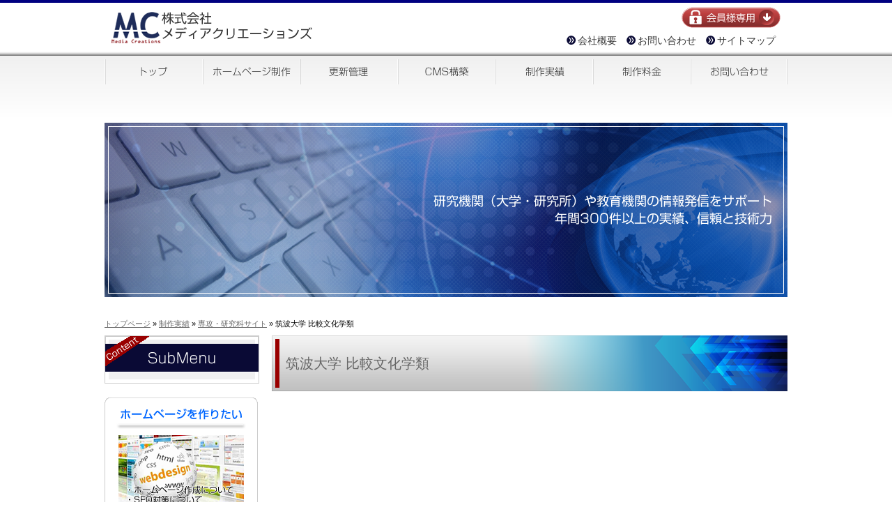

--- FILE ---
content_type: text/html; charset=UTF-8
request_url: https://media-creations.co.jp/result/major-site/r071.html
body_size: 3203
content:
<!DOCTYPE html>
<html lang="ja">

<head>
<meta charset="utf-8">
<meta name="viewport" content="width=device-width">
<meta name="keywords" content="ホームページ作成,ホームページ制作,大学ホームページ,研究成果ホームページ,研究所ホームページ,研究室ホームページ,大学,ホームページ,web,参加者登録フォーム,独立行政法人,研究ホームページ,研究成果,研究室,CMS,ホームページデザイン,デザイン,茨城県つくば市,茨城県,つくば市,東京,webデザイン,コンテンツマネジメントシステム,MODx,XHTML,css,plone,Drupal,MovableType,wordpress,サーバ構築,シンポジウム開催ホームページ,大学向けホームページ,研究所向け、格安制作料金,ブログシステム,更新管理,ホームページ更新,リニューアル,改定,コーディング,商品ホームページ,会社紹介ホームページ,企業ホームページ,つくば市のホームページ会社,納期" />
<meta name="description" content="株式会社メディアクリエーションズは、茨城県つくば市・東京・首都圏の研究所・大学などの研究成果ホームページ作成や民間企業などの商品、会社紹介ホームページ作成をお手伝いしております。また、CMS構築も多数実績があります。" />
<base href="https://media-creations.co.jp/" />
<link href="assets/css/style.css" rel="stylesheet" type="text/css" media="all" />
<link rel="stylesheet" href="assets/css/flexslider.css">
<link rel="shortcut icon" href="content/images/favicon.ico" type="image/vnd.microsoft.icon">
<script src="https://code.jquery.com/jquery-latest.min.js" type="text/javascript"></script>
<script type="text/javascript" src="assets/js/heightLine.js"></script> 
<script src="assets/js/jquery.flexslider-min.js"></script>
<script type="text/javascript" charset="utf-8">
	$(window).load(function() {
		$('.flexslider').flexslider({
			slideshowSpeed: 7000,
                        directionNav: "true",
			animation: "fade",
			prevText: "",
			nextText: ""
});
	});
</script>

<script type="text/javascript">
$(function() {
	var topBtn = $('#pageTop');
	topBtn.hide();
	$(window).scroll(function () {
		if ($(this).scrollTop() > 100) {
			topBtn.fadeIn();
		} else {
			topBtn.fadeOut();
		}
	});
    topBtn.click(function () {
		$('body,html').animate({
			scrollTop: 0
		}, 500);
		return false;
    });
});
</script>
<script>
function changeTwitterWidgetDesign(){
var $twitter_widget = $('iframe.twitter-timeline');
var $twitter_widget_contents = $twitter_widget.contents();
if ($twitter_widget.length > 0 && $twitter_widget[0].contentWindow.document.body.innerHTML !== ""){
$twitter_widget_contents.find('head').append('<link href="assets/css/tw.css" rel="stylesheet" type="text/css">');
}
else {
setTimeout(function(){
changeTwitterWidgetDesign();
}, 350);
}
}
changeTwitterWidgetDesign();
</script>
<title>筑波大学 比較文化学類｜大学・学会・研究室・医療機関専門ホームページ制作｜株式会社メディアクリエーションズ</title>
<!-- Global site tag (gtag.js) - Google Analytics -->
<script async src="https://www.googletagmanager.com/gtag/js?id=UA-16294471-1"></script>
<script>
  window.dataLayer = window.dataLayer || [];
  function gtag(){dataLayer.push(arguments);}
  gtag('js', new Date());

  gtag('config', 'UA-16294471-1');
</script>
<!-- Google tag (gtag.js) -->
<script async src="https://www.googletagmanager.com/gtag/js?id=G-8SVGC8MKQ6"></script>
<script>
  window.dataLayer = window.dataLayer || [];
  function gtag(){dataLayer.push(arguments);}
  gtag('js', new Date());

  gtag('config', 'G-8SVGC8MKQ6');
</script>
</head>

<body>
<!--wrapper-->
<a name="top"></a>


<div id="wrapper">
<div id="inner">

<!--header--> 

 <div id="header">
 
  <div class="members sps"><a href="members-only.html">会員専用</a></div>
 
<div class="sub_menu">
 <ul>
 <li><a href="company.html">会社概要</a></li>
 <li><a href="contact/">お問い合わせ</a></li>
 <li><a href="sitemap.html">サイトマップ</a></li>
 </ul>
 </div>
 
<!--メインメニュー-->
<div class="navi_menu">

<ul>

<li><a href="index.html" class=" sps menu001">トップページ</a></li>
<li><a href="web.html" class=" sps menu002">ホームページ制作</a></li>
<li><a href="update.html" class=" sps menu003">更新管理</a></li>
<li><a href="cms.html" class=" sps menu004">CMS構築</a></li>
<li><a href="result/" class=" sps menu005">制作実績</a></li>
<li><a href="price.html" class=" sps menu006">制作料金</a></li>
<li><a href="contact/" class=" sps menu007">お問い合わせ</a></li>
    
</ul>
  
  </div>
     <!--メインメニューここまで-->
 
  <div class="site_id sps">茨城県つくば市ホームページ制作会社 株式会社メディアクリエーションズ</div>
  <h1>茨城県つくば市ホームページ制作会社　株式会社メディアクリエーションズ</h1>
 
 </div><!--headerend-->
 
 <!--content-->
<div id="contents">

     <!--パン屑リスト-->
<div id="bread_crumb"><a href="https://media-creations.co.jp/" class="home" title="トップページ">トップページ</a> &raquo; <a href="https://media-creations.co.jp/result/" title="制作実績">制作実績</a> &raquo; <a href="https://media-creations.co.jp/result/major-site/" title="専攻・研究科サイト">専攻・研究科サイト</a> &raquo; 筑波大学 比較文化学類</div>
 <!--パン屑リストここまで-->

<!--left_block-->
<div id="left_block">

<!--submenu_box-->
<div class="submenu_box">
 <div class="submenu_box_title sps">サブメニュー</div>
<div class="submenu_box_inn">

</div>
</div><!--submenu_box_end-->

 <!--sp_banner-->
 <div class="sp_banner">
 <ul>
 <li><a href="webproduction.html"><img src="content/images/st001.png" ait="ホームページを作りたい" /></a></li>
   <li><a href="update.html"><img src="content/images/st002.png" ait="ホームページを更新したい" /></a></li>
    <li><a href="cms.html"><img src="content/images/st003.png" ait="自分で簡単に更新をしたい" /></a></li>
 </ul>
 </div><!--sp_banner_end-->

 <div class="sp_banner">
 <ul>
 <li><a href="qa.html"><img src="content/images/st-qa.png" ait="Q&A" /></a></li>
 <!--<li><a href=""><img src="content/images/recruit.png" ait="採用情報" /></a></li>-->
 </ul>
 </div><!--sp_banner_end-->
 
  <!--link-->
 <div class="link">
 <ul>
<li><a href="http://modx.jp/" target="_blank"><img src="content/images/bn_modx.png" alt="MODx" /></a></li>
<li><a href="http://ja.wordpress.org/" target="_blank"><img src="content/images/bn_wordpress.png" alt="Wordpress" /></a></li>
<!--<li><a href="http://isum.or.jp/" target="_blank"><img src="content/images/bn_isum.png" alt="一般社団法人音楽特定利用促進機構　isum" /></a></li>-->
<li><a href="https://www.xserver.ne.jp/" target="_blank"><img src="content/images/xserv.png" alt="xserver" width="220" /></a></li>
<li><a href="https://zenlogic.jp/" target="_blank"><img src="content/images/zenlogic_bp_300_120.png" alt="Zenlogic" width="220" /></a></li>
 </ul>
 </div><!--link_end-->
 
</div><!--left_block_end-->


<!--main_center_block-->
<div id="main_center_block">

<h2>筑波大学 比較文化学類</h2>


</div><!--main_center_block_end-->

</div><!--contentsend-->

  </div><!--innerend-->
  

<!--footer--> 
<div id="footer">

<div class="footer_inner">
<div class="totop sps"><a id="pageTop" href="#top">ページトップへ</a></div>

<div class="ft_id sps">株式会社メディアクリエーションズ</div>

 <div class="sub_menu_ft">
 
 <ul class="sub_menu_ft_box">
<li><a href="contact/">お問い合わせ</a></li>
<li><a href="company.html">会社概要</a></li>
<li><a href="sitemap.html">サイトマップ</a></li>
<li><a href="Private-information-proctection.html">個人情報保護</a></li>
<li><a href="qualification.html">免責事項</a></li>
<li><a href="security-policy.html">情報セキュリティ基本方針</a></li>
<li><a href="tokusho.html">特定商取引</a></li>

</ul>

<ul class="sub_menu_ft_box">
<li><a href="webproduction.html">ホームページを作りたい</a></li>
<li><a href="webupdate.html">ホームページを更新したい</a></li>
<li><a href="web-cms.html">自分で簡単に更新したい</a></li>
</ul>

<ul class="sub_menu_ft_box">
<li><a href="index.html">トップ</a></li>
<li><a href="web.html">ホームページ制作</a></li>
<li><a href="update.html">更新管理</a></li>
<li><a href="cms.html">CMS構築</a></li>
<li><a href="result/">制作実績</a></li>
<li><a href="price.html">制作料金</a></li>
<li><a href="qa.html">Q&A</a></li>
<li><a href="news/">過去のニュース</a></li>
</ul>

 </div>

<div class="copyright">Copyright &copy; 2010-2020 MediaCreations Co,. ltd. All Right Reserved.</div>

</div>

 </div><!--footerend-->
 </div><!--wrapperend-->

</body>
</html>


--- FILE ---
content_type: text/css
request_url: https://media-creations.co.jp/assets/css/style.css
body_size: 4151
content:
@charset "utf-8";
/*-----------------------------------------------------------------------------------------------------------
Copy Right(C)2014　株式会社メディアクリエーションズ　All rights reserved. 
無断コピーで利用することを固く禁止いたします。また、コピーライトを削除して使用することは禁止しております。
また、著作権表記削除をすることはできません。著作権表記削除を希望の場合には、お問い合わせください。

株式会社メディアクリエーションズ
〒300-3257　茨城県つくば市筑穂1-2-1 OTNビル3F
TEL:029-828-5058
-----------------------------------------------------------------------------------------------------------*/

/*-----------------------------------------------
    Browser Reset
-----------------------------------------------*/
body {
    margin:0;
    padding:0;
    font-size:0.88em;
    text-align:center;
	height:100%;
	line-height:1.2em;
    font-family:'ヒラギノ角ゴ Pro W3','Hiragino Kaku Gothic Pro',Meiryo,'メイリオ','ＭＳ Ｐゴシック','MS PGothic',sans-serif;
	background:url(../../content/images/hd_bg.png) repeat-x left top;
	color:#333;
}


h1,h2,h3,h4,h5,h6,pre,address,em,strong,th,ins {
    font-size:100%;
    font-style:normal;
}
h1,h2,h3,h4,h5,h6,pre,address,ul,ol,li,dl,dt,dd,form,legend,p {
    margin:0;
    padding:0;
}
table {
    border-collapse:collapse;
    border:0;
}

th {
    text-align:left;
}
input,select,textarea {
    vertical-align:middle;
}
img {
    border:0;
    vertical-align:middle;
}
ins, a {
    text-decoration:none;
}
ul {
    list-style:none;
}
br {
    letter-spacing: 0;
}

hr {
    border: 1px;
    height: 0px;
    color:#ffffff;
}

.sps {
	text-align:left;
	display:block;
	text-indent:-999em;
	overflow:hidden;
}

/* ---------------------------------------------
	wrapper
--------------------------------------------- */
#wrapper {	
	margin:0 auto;
	text-align:center;

}

#inner {
	margin:0 auto;
	width:980px;
	height:100%;

}


/* ---------------------------------------------
   header
--------------------------------------------- */

#header {
	height:100%;
	width:980px;
	margin:0 auto;
	text-align:left;
	position:relative;
}

#header .site_id {
	width:294px;
	height:45px;
	background:url(../../content/images/site_id.png) no-repeat left top;
	position:absolute;
	left:10px;
	top:17px;
}

#header h1 {
	width:980px;
	height:250px;
	display:block;
	background:url(../../content/images/hd.png) no-repeat left top;
	text-indent:-999em;
	margin-top:80px;
}

/* ---------------------------------------------
 navi_menu
--------------------------------------------- */

.navi_menu {
	width:980px;
	height:96px;
	margin:0 auto;
	position:relative;
	left:0px;
	top:74px;

}

.navi_menu ul {
	padding-left:0px;
	padding-top:0px;
}

.navi_menu li {
	float:left;
}

.navi_menu a.menu001{
	display:block;
	width:140px;
	height:96px;
	background-image:url(../../content/images/menu.png);
	background-repeat: no-repeat;
	background-position: 0px 0px;
	text-indent:-9999px;
	text-decoration:none;
	overflow:hidden;
}

.navi_menu a.menu002{
	display:block;
	width:140px;
	height:96px;
	background-image:url(../../content/images/menu.png);
	background-repeat: no-repeat;
	background-position: -140px 0px;
	/*text-indent:-9999px;*/
	text-decoration:none;
	overflow:hidden;
}
.navi_menu a.menu003{
	display:block;
	width:140px;
	height:96px;
	background-image:url(../../content/images/menu.png);
	background-repeat: no-repeat;
	background-position: -280px 0px;
	/*text-indent:-9999px;*/
	text-decoration:none;
	overflow:hidden;
}

.navi_menu a.menu004{
	display:block;
	width:140px;
	height:96px;
	background-image:url(../../content/images/menu.png);
	background-repeat: no-repeat;
	background-position: -420px 0px;
	/*text-indent:-9999px;*/
	text-decoration:none;
	overflow:hidden;
}

.navi_menu a.menu005{
	display:block;
	width:140px;
	height:96px;
	background-image:url(../../content/images/menu.png);
	background-repeat: no-repeat;
	background-position: -560px 0px;
	text-decoration:none;
	overflow:hidden;
}

.navi_menu a.menu006{
	display:block;
	width:140px;
	height:96px;
	background-image:url(../../content/images/menu.png);
	background-repeat: no-repeat;
	background-position: -700px 0px;
	text-decoration:none;
	overflow:hidden;
}

.navi_menu a.menu007{
	display:block;
	width:140px;
	height:96px;
	background-image:url(../../content/images/menu.png);
	background-repeat: no-repeat;
	background-position: -840px 0px;
	text-decoration:none;
	overflow:hidden;
}

.navi_menu a:hover.menu001{
	background-position: 0px -96px;
}

.navi_menu a:hover.menu002{
	background-position: -140px -96px;
}

.navi_menu a:hover.menu003{
	background-position: -280px -96px;
}
.navi_menu a:hover.menu004{
	background-position: -420px -96px;
}
.navi_menu a:hover.menu005{
	background-position: -560px -96px;
}
.navi_menu a:hover.menu006{
	background-position: -700px -96px;
}
.navi_menu a:hover.menu007{
	background-position: -840px -96px;
}



/* ---------------------------------------------
	header_sub_menu
--------------------------------------------- */
#header .sub_menu {
	width:317px;
	height:35px;
	position:absolute;
	right:0px;
	top:50px;
	text-align:left;

}

#header .sub_menu ul {
	list-style:none;
}

#header .sub_menu li{
	float:left;
	margin-right:14px;
}


#header .sub_menu a {
	color:#333;
	background:url(../../content/images/hd_sub_menu_icon.png) no-repeat left 1px;
	padding-left:16px;
	display:block;
}


#header .sub_menu a:hover {
	filter:alpha(opacity=70);
	-moz-opacity: 0.7;
	opacity: 0.7;
}

#header .members a{
	background:url(../../content/images/member_icon.png) no-repeat left top;
	width:142px;
	height:30px;
	position:absolute;
	right:10px;
	top:10px;
	display:block;
}

#header .members a:hover{
	filter:alpha(opacity=70);
	-moz-opacity: 0.7;
	opacity: 0.7;
}

/* ---------------------------------------------
	bread_crumb
--------------------------------------------- */

#bread_crumb {
	width:960px;
	height:20px;
	padding-left:0px;
	/*padding-top:5px;*/
	padding-bottom:5px;
	text-align:left;
	color:#000;
	clear:both;
	font-size:0.8em;
	
}

#bread_crumb a {
	color:#666;
	text-decoration:underline;
}

#bread_crumb a:hover {
	color:#999;
	text-decoration:underline;
}

/* ---------------------------------------------
	content
--------------------------------------------- */

#contents {
	width:980px;
	height:auto;
	text-align:left;
	clear:both;
	padding-top:30px;
	float:left;
	padding-bottom:80px;
	margin:0 auto;
}

/* ---------------------------------------------
	left_block
--------------------------------------------- */
#left_block {
	float:left;
	width:220px;
	height:100%;
	padding-right:20px;
}

/* ---------------------------------------------
	price_box
--------------------------------------------- */
#left_block .price_box {
	float:left;
	width:220px;
	height:100%;
	border:#CCCCCC solid 1px;
	margin-bottom:20px;
}

#left_block .price_box_titlejosei {
	width:218px;
	height:49px;
	padding-left:1px;
	background:url(../../content/images/josei_title.png) no-repeat left top;
	padding-bottom:15px;
}

#left_block .price_box_title0 {
	width:218px;
	height:49px;
	padding-left:1px;
	background:url(../../content/images/website_title0.png) no-repeat left top;
	padding-bottom:15px;
}

#left_block .price_box_title3 {
	width:218px;
	height:49px;
	padding-left:1px;
	background:url(../../content/images/website_title3.png) no-repeat left top;
	padding-bottom:15px;
}

#left_block .price_box_title10 {
	width:218px;
	height:49px;
	padding-left:1px;
	background:url(../../content/images/website_title10.png) no-repeat left top;
	padding-bottom:15px;
}

#left_block .price_box ul {
	margin:0 10px 0 30px;
}

#left_block .price_box li {
	padding:2px 0;
	list-style:disc;
}

#left_block .prices {
	margin-left:16px;
	margin-bottom:10px;
}

#left_block .price_button {
	margin-left:10px;
	margin-bottom:10px;
	margin-top:10px;
}

#left_block a {
	color:#F00;
}

#left_block a:hover {
	filter:alpha(opacity=80);
	-moz-opacity: 0.8;
	opacity: 0.8;
}

/* ---------------------------------------------
	submenu_box
--------------------------------------------- */
#left_block .submenu_box {
	float:left;
	width:220px;
	height:100%;
	border:#CCCCCC solid 1px;
	margin-bottom:20px;
}

#left_block .submenu_box_title {
	width:220px;
	height:51px;
	padding-left:1px;
	background:url(../../content/images/submenu_title.png) no-repeat left top;
	padding-bottom:15px;
	z-index:100;
	position:relative;
}

#left_block .submenu_box_inn {
	float:left;
	width:210px;
	height:100%;
	background-color:#F0F0F0;
	margin-left:5px;
	padding-top:10px;
	margin-top:-14px;
	margin-bottom:5px;
	z-index:10;
}

#left_block .submenu_box ul {
	margin:10px 10px 0 10px;
}

#left_block .submenu_box li {
	padding:0px 0 8px 14px;
	list-style:none;
	margin-bottom:1em;
	background:url(../../content/images/submenu_icon.png) no-repeat left top;
	border-bottom:#CCC dotted 2px;

}

#left_block .submenu_box a {
	color:#666;
}

#left_block .submenu_box a:hover {
	filter:alpha(opacity=80);
	-moz-opacity: 0.8;
	opacity: 0.8;
}


/* ---------------------------------------------
	right_block
--------------------------------------------- */
#right_block {
	float:left;
	width:220px;
	height:100%;
	padding-left:20px;
}

/* ---------------------------------------------
	contact_box
--------------------------------------------- */
#right_block .contact_box {
	float:left;
	width:220px;
	height:100%;
	border:#CCCCCC solid 1px;
	margin-bottom:20px;
	overflow:hidden;

}

#right_block .contact_box_title {
	width:220px;
	height:51px;
	padding-left:1px;
	background:url(../../content/images/contact_title.png) no-repeat left top;
	padding-bottom:15px;
	z-index:100;
	position:relative;
}

#right_block .contact_box_inn {
	float:left;
	width:210px;
	height:100%;
	background-color:#F0F0F0;
	margin-left:5px;
	padding-top:10px;
	margin-top:-14px;
	margin-bottom:5px;
	z-index:10;
}

#right_block .contact_box_phone {
	width:200px;
	height:17px;
	padding-left:1px;
	background:url(../../content/images/tel.png) no-repeat left top;
	margin-left:6px;
}

#right_block .contact_box_mail {
	width:194px;
	height:14px;
	background:url(../../content/images/mail.png) no-repeat left top;
	margin-left:5px;
}

#right_block .contact_button {
	width:194px;
	height:37px;
	margin-left:5px;
}

#right_block a {
	color:#F00;
}

#right_block a:hover {
	filter:alpha(opacity=80);
	-moz-opacity: 0.8;
	opacity: 0.8;
}

/* ---------------------------------------------
	contact_box
--------------------------------------------- */
#right_block .work_box {

	width:220px;
	height:100%;
	border:#CCCCCC solid 1px;
	margin-bottom:20px;
	overflow:hidden;
	clear:both;
}

#right_block .work_box_title {
	width:220px;
	height:51px;
	background:url(../../content/images/jixtuseki_title.png) no-repeat left top;
	padding-bottom:15px;
	z-index:100;
	position:relative;
}

#right_block .work_box_inn {
	float:left;
	width:210px;
	height:100%;
	background-color:#F0F0F0;
	margin-left:5px;
	padding-top:10px;
	margin-top:-14px;
	margin-bottom:5px;
	z-index:10;
}

#right_block .work_box dl {
	/*float:left;*/
	padding:0.1em 0 0.5em 0;
	width:184px;
	margin-bottom:0.5em;
	position:relative;
	padding-left:8px;
}

#right_block .work_box dt {
	width:184px;
	height:100%;
	border:#CCC solid 1px;
	margin-left:4px;
}

#right_block .work_box dd{
	width:184px;
	height:100%;
	padding-top:10px;
	color:#666;
	margin-left:6px;
	border-bottom:#CCC solid 1px;
	font-size:0.7em;
}

#right_block .work_box_button{
	background:url(../../content/images/shousai_icon.png) no-repeat left top;
	width:60px;
	height:18px;
	display:block;
	position:absolute;
	bottom:6px;
	right:0;
	
}

#right_block .contact_button {

	margin-bottom:10px;
	margin-top:10px;
}

#right_block a {
	color:#F00;
}

#right_block a:hover {
	filter:alpha(opacity=80);
	-moz-opacity: 0.8;
	opacity: 0.8;
}


/* ---------------------------------------------
	center_block
--------------------------------------------- */
#center_block {
	float:left;
	width:500px;
	height:100%;
}

/* ---------------------------------------------
	main_center_block
--------------------------------------------- */
#main_center_block  {
	float:left;
	width:740px;
	height:100%;
}

#main_center_block .main_title {
	width:740px;
	height:80px;
	border:#999 solid 1px;
	padding:0 0 0 0;
}


/* ---------------------------------------------
	content_sp_banner
--------------------------------------------- */
#left_block .sp_banner {
	width:220px;
	height:100%;
	padding-bottom:10px;
}

#left_block .sp_banner ul {
	padding:0px 0 0 0px;
	text-align:left;
}

#left_block .sp_banner li {
	padding:0 0 10px 0px;
}

#left_block .sp_banner li a:hover {
	filter:alpha(opacity=70);
	-moz-opacity: 0.7;
	opacity: 0.7;
}


/* ---------------------------------------------
	content_link
--------------------------------------------- */
#left_block .link {
	width:220px;
	height:100%;
	padding-bottom:10px;
}

#left_block .link ul {
	padding:0px 0 0 0px;
	text-align:left;
}

#left_block .link li {
	padding:0 0 1.5em 0px;
}

/* ---------------------------------------------
	contact
--------------------------------------------- */
#contents .contact {
	width:250px;
	height:100%;
	padding-bottom:20px;

}

#contents .contact_title {
	background:url(../../content/images/contact_title.png) no-repeat left top;
	display:block;
	width:250px;
	height:46px;

}

#contents .contact_inner {
	width:243px;
	padding:8px 0.2em 8px 0.2em;
	border-left:#CCCCCC solid 1px;
	border-right: #CCCCCC solid 1px;
	border-bottom:#CCCCCC solid 1px;

}


/* ---------------------------------------------
	slider
--------------------------------------------- */

#main_center_block .resultslist {
	margin: 0;
	padding: 0;
	list-style-type: none;
	font-size:0.8em;
}

#main_center_block .resultslist li {
	float: left;
	width: 174px;
	margin: 0 4px 25px;
	padding: 0;
	text-align: center;
	background-color:#efefef;
	background-image: none;
	border-radius: 5px; /* CSS3 */
	-webkit-border-radius: 5px; /* Safari,Chrome */
	-moz-border-radius: 5px;
}


#main_center_block .resultslist img.topic {
	margin: 9px 0 0;
	padding: 0;
	border: 1px solid #fff;
	box-shadow: none;
	-moz-box-shadow: none;
	-webkit-box-shadow: none;
}

#main_center_block .resultslist p {
	text-align: left;
	margin: 10px 4px 0;
}

#main_center_block .resultslistimg {
	float: left;
	margin: 0 30px 30px 0;
	padding: 5px;
	border: 1px solid #ccc;
	text-align: center;
}

#main_center_block .resultslist a {
	color:#333;
}

#main_center_block .resultslist a:hover {
	filter:alpha(opacity=80);
	-moz-opacity: 0.8;
	opacity: 0.8;
}

.urlmini {
	font-size:0.7em;
	display:block;
}

/* ---------------------------------------------
	slider
--------------------------------------------- */
#center_block .slider {
	width:500px;
	height:300px;
	padding-bottom:30px;

}

/* ---------------------------------------------
	news
--------------------------------------------- */
#center_block .news {
	width:500px;
	height:100%;
	position:relative;

}

#center_block .news_title {
	background:url(../../content/images/news_title.png) no-repeat left top;
	display:block;
	width:500px;
	height:80px;

}

#center_block .news dl {
	width:500px;
	padding:8px 0 20px 0.2em;
}

#center_block .news dt {
  clear: left;
  float: left;
  width: 50px;
  padding: 12px 12px 4px 10px;

}

#center_block .news dd {
  padding: 10px 0 16px 7em;
  border-bottom: dotted 1px #CCCCCC;
  margin:0px 1em 6px 0.5em;
  line-height:1.6em;

}

#center_block .news a {
	color:#4e454a;

}

#center_block .news a:hover {
	color:#752100;
	text-decoration:underline;
}

#center_block .news_old a{
	background:url(../../content/images/news_old.png) no-repeat left top;
	width:50px;
	height:18px;
	position:absolute;
	top:32px;
	right:20px;
	text-indent:-999em;
	display:block;

}

#center_block .news_old a:hover{
	filter:alpha(opacity=80);
	-moz-opacity: 0.8;
	opacity: 0.8;

}


/* ---------------------------------------------
	footer
--------------------------------------------- */
#footer {
	background:url(../../content/images/ft_bg.png) repeat-x left top;
	height:300px;
	clear:both;

}

#footer .footer_inner {
	width:980px;
    height:300px;
    margin:0 auto;
    position:relative;
}

#footer .totop a {
	width:220px;
	height:30px;
	display:block;
	position:absolute;
	background:url(../../content/images/pagetop.png)  no-repeat;
	top:-30px;
	right:0;
}

#footer .totop a:hover {
	filter:alpha(opacity=80);
	-moz-opacity: 0.8;
	opacity: 0.8;
}

#footer .ft_id {
	width:294px;
	height:45px;
	background:url(../../content/images/ft_id.png) no-repeat left top;
	position:absolute;
	top:90px;
	left:10px;
}

#footer .copyright {
	text-align:center;
	color:#FFF;
	padding-top:260px;
}

/* ---------------------------------------------
	footer_sub_menu
--------------------------------------------- */
#footer .sub_menu_ft {
	width:600px;
	position:absolute;
	right:10px;
	top:14px;
	border-left:#FFF solid 1px;
}

#footer .sub_menu_ft_box {
	text-align:left;
	float:right;
	margin-right:30px;
}

#footer .sub_menu_ft ul {
	padding-top:20px;

}

#footer .sub_menu_ft li{
	padding:0 0px 0.4em 0px;
}


#footer .sub_menu_ft a {
	color:#FFF;

}

#footer .sub_menu_ft a:hover {
	color:#F5CE13;
	text-decoration:underline;
}

.last_line_ft {
	border-right:#CCCCCC solid 1px;
	height:220px;
	
}

/* ---------------------------------------------
	clearfix
--------------------------------------------- */

.clearfix:after { 
	content: ""; 
	display: block; 
	clear: both; 
}

.clearfix {
  	min-height: 1px;
}

* html .clearfix {
  	height: 1px;
}

.clear {
	clear:both;
	height: 1px;
	overflow:hidden;
	margin: 0 -1px -1px 0;
	padding: 0;
	font-size:0;
	line-height:0;
}

/* ---------------------------------------------
	fontstyle
--------------------------------------------- */

#contents p {
	line-height:1.6em;
	padding:0.5em 1em;

}

#contents p a:hover {
	filter:alpha(opacity=80);
	-moz-opacity: 0.8;
	opacity: 0.8;

}

#contents h4 {
	line-height:1.6em;
	color:#333333;
	font-weight:bold;
	font-size:1.2em;

}

#contents h2 {
	width:720px;
	height:80px;
	background:url(../../content/images/h2.png) no-repeat left top;
	padding:32px 0 0 20px;
	color:#666;
	font-size:1.4em;
	font-weight:normal;
}

#contents h3 {
	width:730px;
	height:50px;
	background:url(../../content/images/h3.png) no-repeat left top;
	padding:18px 0 0 10px;
	font-size:1.2em;
	color:#666;
	font-weight:normal;
	margin-top:10px;
	clear:both;
}

#contents h4 {
	background:url(../../content/images/h4.png) no-repeat left 3px;
	padding:0 0 0 20px;
	font-size:1.1em;
	color:#333;
	font-weight:normal;
	margin-left:8px;
	margin-bottom:12px;
	border-bottom:#CCC solid 1px;
	margin-top:10px;
}

.bottn_link a{
	padding:4px;
	background-color:#e6e6fa;
	border:#F00 solid 1px;
	width:auto;
	float:right;
		
}

.text_r {
	text-align:right;
		
}

.imgs_r {
	float:right;
	margin-bottom:12px;
		
}


#main_center_block ul {
	padding:8px 0 8px 3em;
	text-align:left;
	list-style:disc;
}

#main_center_block ol {
	padding:10px 0 0 3em;
	text-align:left;
	list-style:decimal;
}

#main_center_block li {
	padding:0 0 0.1em 0px;
line-height:1.7em;
}

#main_center_block a{
	color:#C33;
}

#main_center_block a:hover{
	color:#F00;
}

#main_center_block table {
	margin:10px 10px 30px 20px;
	clear:both;
	border-collapse:collapse;
}

#main_center_block th {
	padding:5px;
	background:#F9F9F4;
	color:#000;
	border:1px solid #999;
}

#main_center_block td {
	padding:5px;
	color:#333;
	text-align:left;
	line-height:1.5em;
	border:1px solid #999;
}


/* ---------------------------------------------
	news_old
--------------------------------------------- */
#main_center_block .news_list {
	width:740px;
	height:100%;
	position:relative;

}

#main_center_block news_list dl {
	width:740px;
	padding:8px 0 20px 0.2em;
}

#main_center_block .news_list dt {
  clear: left;
  float: left;
  width: 50px;
  padding: 12px 12px 4px 10px;
}

#main_center_block .news_list dd {
  padding: 10px 0 16px 7em;
  border-bottom: dotted 1px #CCCCCC;
  margin:0px 1em 6px 0.5em;
  line-height:1.6em;

}

#main_center_block .news_list a {
	color:#4e454a;
}

#main_center_block .news_list a:hover {
	color:#752100;
	text-decoration:underline;
}

.ditto_paging {
border-top: 1px solid #ccc;
padding: 10px;
font-size: 76%;
color: black;
}
#ditto_pages .ditto_currentpage {
/*border: 1px solid black;*/
padding: 1px 5px 2px;
margin-right: 1px;
background-color: #8b0000;
color: #fff;
}
#ditto_pages .ditto_off {
border: 1px solid #ccc;
padding: 1px 5px 2px;
margin-right: 1px;
color: #ccc;
}
#ditto_pages a, #ditto_pages a:link, #ditto_pages a:visited {
border: 1px solid #8b0000;
padding: 1px 5px 2px;
margin-right: 1px;
text-decoration: none !important;
color: black;
}
#ditto_pages a:hover {
background-color: #fff;
color: #000;
}

#SkypeButton_Call_mc-5058_1 {
	height:50px;
	padding-bottom:10px;
	margin-top:-30px;

}
